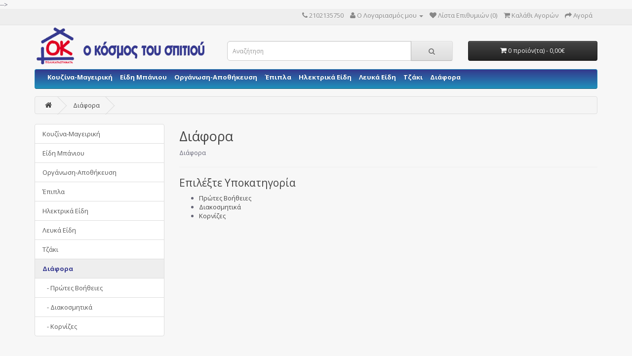

--- FILE ---
content_type: text/html; charset=utf-8
request_url: https://www.ok-shop.gr/c.Diafora.305727.html
body_size: 6759
content:
<!DOCTYPE html>
<!--[if IE]><![endif]-->
<!--[if IE 8 ]><html dir="ltr" lang="el" class="ie8"><![endif]-->
<!--[if IE 9 ]><html dir="ltr" lang="el" class="ie9"><![endif]-->
<!--[if (gt IE 9)|!(IE)]><!-->
<html dir="ltr" lang="el">
<!--<![endif]-->
<head>
<meta charset="UTF-8" />
<meta name="viewport" content="width=device-width, initial-scale=1">
<meta http-equiv="X-UA-Compatible" content="IE=edge">
<title>Διάφορα</title>
<base href="https://www.ok-shop.gr/" />
<meta name="description" content="Διάφορα" />
<meta name="keywords" content= "Διάφορα" />
<script src="catalog/view/javascript/jquery/jquery-2.1.1.min.js" type="text/javascript"></script>
<link href="catalog/view/javascript/bootstrap/css/bootstrap.min.css" rel="stylesheet" media="screen" />
<script src="catalog/view/javascript/bootstrap/js/bootstrap.min.js" type="text/javascript"></script>
<link href="catalog/view/javascript/font-awesome/css/font-awesome.min.css" rel="stylesheet" type="text/css" />
<link href="//fonts.googleapis.com/css?family=Open+Sans:400,400i,300,700" rel="stylesheet" type="text/css" />
<link href="catalog/view/theme/default/stylesheet/stylesheet.css" rel="stylesheet">
<link href="catalog/view/javascript/jquery/owl-carousel/owl.carousel.css" type="text/css" rel="stylesheet" media="screen" />
<link href="catalog/view/javascript/jquery/owl-carousel/owl.transitions.css" type="text/css" rel="stylesheet" media="screen" />
<script src="catalog/view/javascript/common.js" type="text/javascript"></script>
<link href="https://www.ok-shop.gr/c.Diafora.305727.html" rel="canonical" />
<link href="https://www.ok-shop.gr/image/catalog/logo_sort.jpg" rel="icon" />
<script src="catalog/view/javascript/jquery/owl-carousel/owl.carousel.min.js" type="text/javascript"></script>
<!-- Google Tag Manager -->
<script>(function(w,d,s,l,i){w[l]=w[l]||[];w[l].push({'gtm.start':
new Date().getTime(),event:'gtm.js'});var f=d.getElementsByTagName(s)[0],
j=d.createElement(s),dl=l!='dataLayer'?'&l='+l:'';j.async=true;j.src=
'https://www.googletagmanager.com/gtm.js?id='+i+dl;f.parentNode.insertBefore(j,f);
})(window,document,'script','dataLayer','GTM-NS8LKPC');</script>
<!-- End Google Tag Manager -->

<script>
!function (w, d, t) {
  w.TiktokAnalyticsObject=t;var ttq=w[t]=w[t]||[];ttq.methods=["page","track","identify","instances","debug","on","off","once","ready","alias","group","enableCookie","disableCookie"],ttq.setAndDefer=function(t,e){t[e]=function(){t.push([e].concat(Array.prototype.slice.call(arguments,0)))}};for(var i=0;i<ttq.methods.length;i++)ttq.setAndDefer(ttq,ttq.methods[i]);ttq.instance=function(t){for(var e=ttq._i[t]||[],n=0;n<ttq.methods.length;n++)ttq.setAndDefer(e,ttq.methods[n]);return e},ttq.load=function(e,n){var i="https://analytics.tiktok.com/i18n/pixel/events.js";ttq._i=ttq._i||{},ttq._i[e]=[],ttq._i[e]._u=i,ttq._t=ttq._t||{},ttq._t[e]=+new Date,ttq._o=ttq._o||{},ttq._o[e]=n||{};var o=document.createElement("script");o.type="text/javascript",o.async=!0,o.src=i+"?sdkid="+e+"&lib="+t;var a=document.getElementsByTagName("script")[0];a.parentNode.insertBefore(o,a)};

  ttq.load('CCRHNSJC77U4AGK4N0EG');
  ttq.page();
}(window, document, 'ttq');
</script>


<script>
  (function(i,s,o,g,r,a,m){i['GoogleAnalyticsObject']=r;i[r]=i[r]||function(){
  (i[r].q=i[r].q||[]).push(arguments)},i[r].l=1*new Date();a=s.createElement(o),
  m=s.getElementsByTagName(o)[0];a.async=1;a.src=g;m.parentNode.insertBefore(a,m)
  })(window,document,'script','https://www.google-analytics.com/analytics.js','ga');

  ga('create', 'UA-28973798-1', 'auto');
  ga('send', 'pageview');

</script>

<!-- Google Search Console -->
<meta name="google-site-verification" content="RBQ5ksMgfGLLdw1j2JLX6Ich4huUX68HR4fcL3LzN70" />

<!-- Facebook Pixel Code -->
<script>
!function(f,b,e,v,n,t,s){if(f.fbq)return;n=f.fbq=function(){n.callMethod?
n.callMethod.apply(n,arguments):n.queue.push(arguments)};if(!f._fbq)f._fbq=n;
n.push=n;n.loaded=!0;n.version='2.0';n.queue=[];t=b.createElement(e);t.async=!0;
t.src=v;s=b.getElementsByTagName(e)[0];s.parentNode.insertBefore(t,s)}(window,
document,'script','https://connect.facebook.net/en_US/fbevents.js');
fbq('init', '1024083271058194'); // Insert your pixel ID here.
fbq('track', 'PageView');
</script>
<noscript><img height="1" width="1" style="display:none"
src="https://www.facebook.com/tr?id=1024083271058194&ev=PageView&noscript=1"
/></noscript>
<!-- DO NOT MODIFY -->
<!-- End Facebook Pixel Code -->

<!-- Google - ok-shop.gr - GA4  -->
<!-- Google tag (gtag.js)
<script async src="https://www.googletagmanager.com/gtag/js?id=G-J99ZX6RDFC"></script>
<script>
  window.dataLayer = window.dataLayer || [];
  function gtag(){dataLayer.push(arguments);}
  gtag('js', new Date());

  gtag('config', 'G-J99ZX6RDFC');

<!-- FINDGR -->
<script defer async src='https://metrics.find.gr/mt/client.js' client='onmOBD2bADaxXE5'></script>
<!-- FINDGR -->

<!-- MOOSEND -->
<script>
//load TrackerJS
!function(t,n,e,o,a){function d(t){var n=~~(Date.now()/3e5),o=document.createElement(e);o.async=!0,o.src=t+"?ts="+n;var a=document.getElementsByTagName(e)[0];a.parentNode.insertBefore(o,a)}t.MooTrackerObject=a,t[a]=t[a]||function(){return t[a].q?void t[a].q.push(arguments):void(t[a].q=[arguments])},window.attachEvent?window.attachEvent("onload",d.bind(this,o)):window.addEventListener("load",d.bind(this,o),!1)}(window,document,"script","//cdn.stat-track.com/statics/moosend-tracking.min.js","mootrack");
//tracker has to be initialized otherwise it will generate warnings and wont sendtracking events
mootrack('init', '22d6a90b-0124-4237-9479-539485d243ae');
</script>
<!-- MOOSEND -->

</script> -->

			<script data-skroutzanalytics='2111171'>(function(a,b,c,d,e,f,g){a['SkroutzAnalyticsObject']=e;a[e]= a[e] || function(){(a[e].q = a[e].q || []).push(arguments);};f=b.createElement(c);f.async=true;f.src=d;g=b.getElementsByTagName(c)[0];g.parentNode.insertBefore(f,g);})(window,document,'script','https://analytics.skroutz.gr/analytics.min.js','skroutz_analytics'); skroutz_analytics('session', 'connect', 'SA-2114-9239');</script>        
<script async defer src="https://metrics.find.gr/mt/client.js" client="onmOBD2bADaxXE5"></script></head>
<body class="product-category-305727">
<nav id="top">
  <div class="container">
            <div id="top-links" class="nav pull-right">
      <ul class="list-inline">
        <li><a href="https://www.ok-shop.gr/index.php?route=information/contact"><i class="fa fa-phone"></i></a> <span class="hidden-xs hidden-sm hidden-md">2102135750</span></li>
        <li class="dropdown"><a href="https://www.ok-shop.gr/index.php?route=account/account" title="Ο Λογαριασμός μου" class="dropdown-toggle" data-toggle="dropdown"><i class="fa fa-user"></i> <span class="hidden-xs hidden-sm hidden-md">Ο Λογαριασμός μου</span> <span class="caret"></span></a>
          <ul class="dropdown-menu dropdown-menu-right">
                        <li><a href="https://www.ok-shop.gr/index.php?route=account/register">Δημιουργία Λογαριασμού</a></li>
            <li><a href="https://www.ok-shop.gr/index.php?route=account/login">Σύνδεση Λογαριασμού</a></li>
                      </ul>
        </li>
        <li><a href="https://www.ok-shop.gr/index.php?route=account/wishlist" id="wishlist-total" title="Λίστα Επιθυμιών (0)"><i class="fa fa-heart"></i> <span class="hidden-xs hidden-sm hidden-md">Λίστα Επιθυμιών (0)</span></a></li>
        <li><a href="https://www.ok-shop.gr/index.php?route=checkout/cart" title="Καλάθι Αγορών"><i class="fa fa-shopping-cart"></i> <span class="hidden-xs hidden-sm hidden-md">Καλάθι Αγορών</span></a></li>
        <li><a href="https://www.ok-shop.gr/index.php?route=checkout/checkout" title="Αγορά"><i class="fa fa-share"></i> <span class="hidden-xs hidden-sm hidden-md">Αγορά</span></a></li>
      </ul>
    </div>
  </div>
</nav>
<header>
  <div class="container">
    <div class="row">
      <div class="col-sm-4">
        <div id="logo">
                    <a href="https://www.ok-shop.gr/index.php?route=common/home"><img src="https://www.ok-shop.gr/image/catalog/logo-tr.png" title="Ο Κόσμος του Σπιτιού" alt="Ο Κόσμος του Σπιτιού" class="img-responsive" /></a>
                  </div>
      </div>
      <div class="col-sm-5"><div id="search" class="input-group">
  <input type="text" name="search" value="" placeholder="Αναζήτηση" class="form-control input-lg" />
  <span class="input-group-btn">
    <button type="button" class="btn btn-default btn-lg"><i class="fa fa-search"></i></button>
  </span>
</div>      </div>
      <div class="col-sm-3"><div id="cart" class="btn-group btn-block">
  <button type="button" data-toggle="dropdown" data-loading-text="Φόρτωση..." class="btn btn-inverse btn-block btn-lg dropdown-toggle"><i class="fa fa-shopping-cart"></i> <span id="cart-total">0 προϊόν(τα) - 0,00€</span></button>
  <ul class="dropdown-menu pull-right">
        <li>
      <p class="text-center">Το καλάθι αγορών είναι άδειο!</p>
    </li>
      </ul>
</div>
</div>
    </div>
  </div>
</header>
<div class="container">
  <nav id="menu" class="navbar">
    <div class="navbar-header"><span id="category" class="visible-xs">Κατηγορίες</span>
      <button type="button" class="btn btn-navbar navbar-toggle" data-toggle="collapse" data-target=".navbar-ex1-collapse"><i class="fa fa-bars"></i></button>
    </div>
    <div class="collapse navbar-collapse navbar-ex1-collapse">
      <ul class="nav navbar-nav">
                        <li class="dropdown"><a href="https://www.ok-shop.gr/c.Kouzina-Mageiriki.179293.html" class="dropdown-toggle" data-toggle="dropdown">Κουζίνα-Μαγειρική</a>
          <div class="dropdown-menu">
            <div class="dropdown-inner">
                            <ul class="list-unstyled">
                                <li><a href="https://www.ok-shop.gr/c.Kouzina-Mageiriki.179293.html/c.Skeyi.179553.html">Σκεύη</a></li>
                                <li><a href="https://www.ok-shop.gr/c.Kouzina-Mageiriki.179293.html/c.Ergaleia.179554.html">Εργαλεία</a></li>
                                <li><a href="https://www.ok-shop.gr/c.Kouzina-Mageiriki.179293.html/c.Maxairopirouna.179558.html">Μαχαιροπίρουνα</a></li>
                                <li><a href="https://www.ok-shop.gr/c.Kouzina-Mageiriki.179293.html/c.Piatothikes-Stegnotiria.179663.html">Πιατοθήκες - Στεγνωτήρια</a></li>
                                <li><a href="https://www.ok-shop.gr/c.Kouzina-Mageiriki.179293.html/c.Piata.305725.html">Πιάτα</a></li>
                                <li><a href="https://www.ok-shop.gr/c.Kouzina-Mageiriki.179293.html/c.Potiria-Koupes-Flyntzania.179559.html">Ποτήρια - Κούπες - Φλυντζάνια</a></li>
                                <li><a href="https://www.ok-shop.gr/c.Kouzina-Mageiriki.179293.html/c.Mpoukalia-Kanates-THermos.179556.html">Μπουκάλια - Κανάτες - Θερμός</a></li>
                                <li><a href="https://www.ok-shop.gr/c.Kouzina-Mageiriki.179293.html/c.Serbitsia-Piateles-Eidi-Serbirismatos.179557.html">Σερβίτσια - Πιατέλες - Είδη Σερβιρίσματος</a></li>
                                <li><a href="https://www.ok-shop.gr/c.Kouzina-Mageiriki.179293.html/c.Katharismos-Nerou.186552.html">Καθαρισμός Νερού</a></li>
                                <li><a href="https://www.ok-shop.gr/c.Kouzina-Mageiriki.179293.html/c.Diafora.216814.html">Διάφορα</a></li>
                              </ul>
                          </div>
            <a href="https://www.ok-shop.gr/c.Kouzina-Mageiriki.179293.html" class="see-all">Εμφάνιση όλων Κουζίνα-Μαγειρική</a> </div>
        </li>
                                <li class="dropdown"><a href="https://www.ok-shop.gr/c.Eidi-Mpaniou.179294.html" class="dropdown-toggle" data-toggle="dropdown">Είδη Μπάνιου</a>
          <div class="dropdown-menu">
            <div class="dropdown-inner">
                            <ul class="list-unstyled">
                                <li><a href="https://www.ok-shop.gr/c.Eidi-Mpaniou.179294.html/c.Set-Mpaniou.179564.html">Σετ Μπάνιου - Θήκες</a></li>
                                <li><a href="https://www.ok-shop.gr/c.Eidi-Mpaniou.179294.html/c.Patakia-Mpaniou.346461.html">Πατάκια Μπάνιου</a></li>
                                <li><a href="https://www.ok-shop.gr/c.Eidi-Mpaniou.179294.html/c.Kourtines-Mpaniou-Kontaria.271148.html">Ντουλάπια Μπάνιου - Κουρτίνες</a></li>
                                <li><a href="https://www.ok-shop.gr/c.Eidi-Mpaniou.179294.html/c.Pental-Pigkal-Kapakia.179565.html">Πεντάλ - Πιγκάλ - Καπάκια</a></li>
                                <li><a href="https://www.ok-shop.gr/c.Eidi-Mpaniou.179294.html/c.Rafia-Kathismata.216130.html">Ράφια - Καθίσματα</a></li>
                                <li><a href="https://www.ok-shop.gr/c.Eidi-Mpaniou.179294.html/c.Zygaries-Mpaniou.240739.html">Ζυγαριές Μπάνιου</a></li>
                                <li><a href="https://www.ok-shop.gr/c.Eidi-Mpaniou.179294.html/c.Kadoi-Aporrimaton.179566.html">Κάδοι Απορριμάτων</a></li>
                                <li><a href="https://www.ok-shop.gr/c.Eidi-Mpaniou.179294.html/c.Kalathia-Rouxon.179567.html">Καλάθια Ρούχων</a></li>
                                <li><a href="https://www.ok-shop.gr/c.Eidi-Mpaniou.179294.html/c.Diafora.241454.html">Διάφορα</a></li>
                              </ul>
                          </div>
            <a href="https://www.ok-shop.gr/c.Eidi-Mpaniou.179294.html" class="see-all">Εμφάνιση όλων Είδη Μπάνιου</a> </div>
        </li>
                                <li class="dropdown"><a href="https://www.ok-shop.gr/c.Organosi-Apothikeysi.185254.html" class="dropdown-toggle" data-toggle="dropdown">Οργάνωση-Αποθήκευση</a>
          <div class="dropdown-menu">
            <div class="dropdown-inner">
                            <ul class="list-unstyled">
                                <li><a href="https://www.ok-shop.gr/c.Organosi-Apothikeysi.185254.html/c.Aplostres.185256.html">Απλώστρες</a></li>
                                <li><a href="https://www.ok-shop.gr/c.Organosi-Apothikeysi.185254.html/c.Balitses.343523.html">Βαλίτσες</a></li>
                                <li><a href="https://www.ok-shop.gr/c.Organosi-Apothikeysi.185254.html/c.Kabes.216829.html">Κάβες</a></li>
                                <li><a href="https://www.ok-shop.gr/c.Organosi-Apothikeysi.185254.html/c.Kalogeroi-Kremastres-THikes.219964.html">Καλόγεροι - Κρεμάστρες - Θήκες</a></li>
                                <li><a href="https://www.ok-shop.gr/c.Organosi-Apothikeysi.185254.html/c.Koutia-Apothikeysis.211781.html">Κουτιά Αποθήκευσης</a></li>
                                <li><a href="https://www.ok-shop.gr/c.Organosi-Apothikeysi.185254.html/c.Ntoulapes.185257.html">Ντουλάπες</a></li>
                                <li><a href="https://www.ok-shop.gr/c.Organosi-Apothikeysi.185254.html/c.Papoutsothikes-Syrtarieres-Bibliothikes.302031.html">Παπουτσοθήκες - Συρταριέρες - Βιβλιοθήκες</a></li>
                                <li><a href="https://www.ok-shop.gr/c.Organosi-Apothikeysi.185254.html/c.Siderostres.185255.html">Σιδερώστρες</a></li>
                                <li><a href="https://www.ok-shop.gr/c.Organosi-Apothikeysi.185254.html/c.Skales-Baseis.240778.html">Σκάλες - Βάσεις</a></li>
                                <li><a href="https://www.ok-shop.gr/c.Organosi-Apothikeysi.185254.html/c.Trolei-Frouton-Karotsia.239761.html">Τρόλεϊ Φρούτων - Καρότσια</a></li>
                              </ul>
                          </div>
            <a href="https://www.ok-shop.gr/c.Organosi-Apothikeysi.185254.html" class="see-all">Εμφάνιση όλων Οργάνωση-Αποθήκευση</a> </div>
        </li>
                                <li class="dropdown"><a href="https://www.ok-shop.gr/c.Epipla.179297.html" class="dropdown-toggle" data-toggle="dropdown">Έπιπλα</a>
          <div class="dropdown-menu">
            <div class="dropdown-inner">
                            <ul class="list-unstyled">
                                <li><a href="https://www.ok-shop.gr/c.Epipla.179297.html/c.Esoterikou-Xorou.179585.html">Εσωτερικού Χώρου</a></li>
                                <li><a href="https://www.ok-shop.gr/c.Epipla.179297.html/c.Grafeiou-Kouzinas.288756.html">Γραφείου</a></li>
                                <li><a href="https://www.ok-shop.gr/c.Epipla.179297.html/c.Kipou-Berantas.288755.html">Κήπου - Βεράντας</a></li>
                                <li><a href="https://www.ok-shop.gr/c.Epipla.179297.html/c.Camping-THalassis-.322418.html">Camping &amp; Θαλάσσης </a></li>
                                <li><a href="https://www.ok-shop.gr/c.Epipla.179297.html/c.kanapedes.380024.html">Καναπέδες - Πολυθρόνες</a></li>
                                <li><a href="https://www.ok-shop.gr/c.Epipla.179297.html/c.Krebatia.241453.html">Κρεβάτια</a></li>
                                <li><a href="https://www.ok-shop.gr/c.Epipla.179297.html/c.stromata.380023.html">Στρώματα Ύπνου</a></li>
                                <li><a href="https://www.ok-shop.gr/c.Epipla.179297.html/c.Kadra.380021.html">Κάδρα</a></li>
                              </ul>
                          </div>
            <a href="https://www.ok-shop.gr/c.Epipla.179297.html" class="see-all">Εμφάνιση όλων Έπιπλα</a> </div>
        </li>
                                <li class="dropdown"><a href="https://www.ok-shop.gr/c.Ilektrika-Eidi.179296.html" class="dropdown-toggle" data-toggle="dropdown">Ηλεκτρικά Είδη</a>
          <div class="dropdown-menu">
            <div class="dropdown-inner">
                            <ul class="list-unstyled">
                                <li><a href="https://www.ok-shop.gr/c.Ilektrika-Eidi.179296.html/c.Anemistires.246041.html">Ανεμιστήρες</a></li>
                                <li><a href="https://www.ok-shop.gr/c.Ilektrika-Eidi.179296.html/c.THermantika.305723.html">Θερμαντικά</a></li>
                                <li><a href="https://www.ok-shop.gr/c.Ilektrika-Eidi.179296.html/c.Ilektrikes-Koubertes-Ypostromata.369488.html">Ηλεκτρικές Κουβέρτες &amp; Υποστρώματα</a></li>
                                <li><a href="https://www.ok-shop.gr/c.Ilektrika-Eidi.179296.html/c.Brastires-Mageires-Fournoi.240729.html">Βραστήρες - Μάγειρες - Φούρνοι</a></li>
                                <li><a href="https://www.ok-shop.gr/c.Ilektrika-Eidi.179296.html/c.Skoupes-Skoupakia-Sesouar.179579.html">Σκούπες - Σκουπάκια - Σεσουάρ</a></li>
                                <li><a href="https://www.ok-shop.gr/c.Ilektrika-Eidi.179296.html/c.Mixer-Mlenter-Stiftes-.240730.html">Μίξερ - Μπλέντερ - Στίφτες </a></li>
                                <li><a href="https://www.ok-shop.gr/c.Ilektrika-Eidi.179296.html/c.Rologia-Toixou.271149.html">Ρολόγια Τοίχου - Επιτραπέζια</a></li>
                                <li><a href="https://www.ok-shop.gr/c.Ilektrika-Eidi.179296.html/c.Sidera-Rouxon.179581.html">Σίδερα Ρούχων</a></li>
                                <li><a href="https://www.ok-shop.gr/c.Ilektrika-Eidi.179296.html/c.Syskeyes-Frape-Kafetieres.240732.html">Συσκευές Φραπέ - Καφετιέρες</a></li>
                                <li><a href="https://www.ok-shop.gr/c.Ilektrika-Eidi.179296.html/c.Tostieres-Matia-BBQ.179578.html">Τοστιέρες - Μάτια - BBQ</a></li>
                                <li><a href="https://www.ok-shop.gr/c.Ilektrika-Eidi.179296.html/c.Fotistika.305726.html">Φωτιστικά</a></li>
                              </ul>
                          </div>
            <a href="https://www.ok-shop.gr/c.Ilektrika-Eidi.179296.html" class="see-all">Εμφάνιση όλων Ηλεκτρικά Είδη</a> </div>
        </li>
                                <li class="dropdown"><a href="https://www.ok-shop.gr/c.Leyka-Eidi.179295.html" class="dropdown-toggle" data-toggle="dropdown">Λευκά Είδη</a>
          <div class="dropdown-menu">
            <div class="dropdown-inner">
                            <ul class="list-unstyled">
                                <li><a href="https://www.ok-shop.gr/c.Leyka-Eidi.179295.html/c.Sentonia.310012.html">Σεντόνια</a></li>
                                <li><a href="https://www.ok-shop.gr/c.Leyka-Eidi.179295.html/c.Maxilaria-Maxilarothikes.310011.html">Μαξιλάρια - Μαξιλαροθήκες</a></li>
                                <li><a href="https://www.ok-shop.gr/c.Leyka-Eidi.179295.html/c.maxilaria-kareklas-kipou-380014.html">Μαξιλάρια Καρέκλας &amp; Κήπου</a></li>
                                <li><a href="https://www.ok-shop.gr/c.Leyka-Eidi.179295.html/c.Paplomata-Paplomatothikes.343524.html">Παπλώματα - Παπλωματοθήκες</a></li>
                                <li><a href="https://www.ok-shop.gr/c.Leyka-Eidi.179295.html/c.rixtaria.380010.html">Ριχτάρια</a></li>
                                <li><a href="https://www.ok-shop.gr/c.Leyka-Eidi.179295.html/c.Trapezomantila.335729.html">Τραπεζομάντηλα</a></li>
                                <li><a href="https://www.ok-shop.gr/c.Leyka-Eidi.179295.html/c.kouvertes.380016.html">Κουβέρτες</a></li>
                                <li><a href="https://www.ok-shop.gr/c.Leyka-Eidi.179295.html/c.Patakia-Diadromoi.306742.html">Πατάκια-Διάδρομοι</a></li>
                                <li><a href="https://www.ok-shop.gr/c.Leyka-Eidi.179295.html/c.petsetes.380015.html">Πετσέτες</a></li>
                                <li><a href="https://www.ok-shop.gr/c.Leyka-Eidi.179295.html/c.Patakia-Exoportas.179550.html">Πατάκια Εξώπορτας - Κουρτίνες Πόρτας</a></li>
                                <li><a href="https://www.ok-shop.gr/c.Leyka-Eidi.179295.html/c.Kalymmata.310013.html">Καλύμματα - Προστατευτικά</a></li>
                              </ul>
                          </div>
            <a href="https://www.ok-shop.gr/c.Leyka-Eidi.179295.html" class="see-all">Εμφάνιση όλων Λευκά Είδη</a> </div>
        </li>
                                <li><a href="https://www.ok-shop.gr/c.Tzaki.179552.html">Τζάκι</a></li>
                                <li class="dropdown"><a href="https://www.ok-shop.gr/c.Diafora.305727.html" class="dropdown-toggle" data-toggle="dropdown">Διάφορα</a>
          <div class="dropdown-menu">
            <div class="dropdown-inner">
                            <ul class="list-unstyled">
                                <li><a href="https://www.ok-shop.gr/c.Diafora.305727.html/c.Protes-Boitheies.302741.html">Πρώτες Βοήθειες</a></li>
                                <li><a href="https://www.ok-shop.gr/c.Diafora.305727.html/c.Diakosmitika.179549.html">Διακοσμητικά</a></li>
                                <li><a href="https://www.ok-shop.gr/c.Diafora.305727.html/c.kornizes.380022.html">Κορνίζες</a></li>
                              </ul>
                          </div>
            <a href="https://www.ok-shop.gr/c.Diafora.305727.html" class="see-all">Εμφάνιση όλων Διάφορα</a> </div>
        </li>
                      </ul>
    </div>
  </nav>
</div>
<div class="container">
  <ul class="breadcrumb">
        <li><a href="https://www.ok-shop.gr/index.php?route=common/home"><i class="fa fa-home"></i></a></li>
        <li><a href="https://www.ok-shop.gr/c.Diafora.305727.html">Διάφορα</a></li>
      </ul>
  <div class="row"><aside id="column-left" class="col-sm-3 hidden-xs">
    <div class="list-group">
      <a href="https://www.ok-shop.gr/c.Kouzina-Mageiriki.179293.html" class="list-group-item">Κουζίνα-Μαγειρική</a>
        <a href="https://www.ok-shop.gr/c.Eidi-Mpaniou.179294.html" class="list-group-item">Είδη Μπάνιου</a>
        <a href="https://www.ok-shop.gr/c.Organosi-Apothikeysi.185254.html" class="list-group-item">Οργάνωση-Αποθήκευση</a>
        <a href="https://www.ok-shop.gr/c.Epipla.179297.html" class="list-group-item">Έπιπλα</a>
        <a href="https://www.ok-shop.gr/c.Ilektrika-Eidi.179296.html" class="list-group-item">Ηλεκτρικά Είδη</a>
        <a href="https://www.ok-shop.gr/c.Leyka-Eidi.179295.html" class="list-group-item">Λευκά Είδη</a>
        <a href="https://www.ok-shop.gr/c.Tzaki.179552.html" class="list-group-item">Τζάκι</a>
        <a href="https://www.ok-shop.gr/c.Diafora.305727.html" class="list-group-item active">Διάφορα</a>
        <a href="https://www.ok-shop.gr/c.Diafora.305727.html/c.Protes-Boitheies.302741.html" class="list-group-item">&nbsp;&nbsp;&nbsp;- Πρώτες Βοήθειες</a>
        <a href="https://www.ok-shop.gr/c.Diafora.305727.html/c.Diakosmitika.179549.html" class="list-group-item">&nbsp;&nbsp;&nbsp;- Διακοσμητικά</a>
        <a href="https://www.ok-shop.gr/c.Diafora.305727.html/c.kornizes.380022.html" class="list-group-item">&nbsp;&nbsp;&nbsp;- Κορνίζες</a>
          </div>
    <div id="banner0" class="owl-carousel">
  </div>
<script type="text/javascript"><!--
$('#banner0').owlCarousel({
	items: 6,
	autoPlay: 3000,
	singleItem: true,
	navigation: false,
	pagination: false,
	transitionStyle: 'fade'
});
--></script>
  </aside>
                <div id="content" class="col-sm-9">      <h2>Διάφορα</h2>
            <div class="row">
                        <div class="col-sm-10">Διάφορα</div>
              </div>
      <hr>
                  <h3>Επιλέξτε Υποκατηγορία</h3>
            <div class="row">
        <div class="col-sm-3">
          <ul>
                        <li><a href="https://www.ok-shop.gr/c.Diafora.305727.html/c.Protes-Boitheies.302741.html">Πρώτες Βοήθειες</a></li>
                        <li><a href="https://www.ok-shop.gr/c.Diafora.305727.html/c.Diakosmitika.179549.html">Διακοσμητικά</a></li>
                        <li><a href="https://www.ok-shop.gr/c.Diafora.305727.html/c.kornizes.380022.html">Κορνίζες</a></li>
                      </ul>
        </div>
      </div>
                              </div>
    </div>
</div>
<footer>
  <div class="container">
    <div class="row">
            <div class="col-sm-3">
        <h5>Πληροφορίες</h5>
        <ul class="list-unstyled">
                    <li><a href="https://www.ok-shop.gr/about_us">Η εταιρεία μας</a></li>
                    <li><a href="https://www.ok-shop.gr/delivery">Αποστολές - Δωρεάν Αποστολή και Αντικαταβολή στην Αττική!</a></li>
                    <li><a href="https://www.ok-shop.gr/index.php?route=information/information&amp;information_id=7">Τρόποι Πληρωμής</a></li>
                    <li><a href="https://www.ok-shop.gr/privacy">Πολιτική Προστασίας Προσωπικών Δεδομένων</a></li>
                    <li><a href="https://www.ok-shop.gr/terms">Όροι χρήσης</a></li>
                  </ul>
      </div>
            <div class="col-sm-3">
        <h5>Εξυπηρέτηση Πελατών</h5>
        <ul class="list-unstyled">
          <li><a href="https://www.ok-shop.gr/index.php?route=information/information&information_id=10">Καταστήματα</a></li>
          <li><a href="https://www.ok-shop.gr/index.php?route=information/contact">Επικοινωνία</a></li>
          <li><a href="https://www.ok-shop.gr/index.php?route=account/return/add">Επιστροφές</a></li>
          <li><a href="https://www.ok-shop.gr/index.php?route=information/sitemap">Χάρτης Ιστότοπου</a></li>
        </ul>
      </div>
      <div class="col-sm-3">
        <h5>Περισσότερα</h5>
        <ul class="list-unstyled">
<!--          <li><a href="https://www.ok-shop.gr/index.php?route=product/manufacturer">Ευρετήριο Κατασκευαστών</a></li>-->
<!--          <li><a href="https://www.ok-shop.gr/index.php?route=account/voucher">Αγορά Δωροεπιταγής</a></li>-->
<!--          <li><a href="https://www.ok-shop.gr/index.php?route=affiliate/account">Φυλλάδιο Προσφορών</a></li>-->
          <li><a href="https://www.ok-shop.gr/index.php?route=information/information&information_id=9">Φυλλάδιο Προσφορών</a></li>
          <li><a href="https://www.ok-shop.gr/index.php?route=information/information&information_id=12">Εγγραφή στη Λίστα</a></li>
          <li><a href="https://www.ok-shop.gr/index.php?route=product/special">Προσφορές</a></li>		  
        </ul>
      </div>
      <div class="col-sm-3">
        <h5>Ο Λογαριασμός μου</h5>
        <ul class="list-unstyled">
          <li><a href="https://www.ok-shop.gr/index.php?route=account/account">Ο Λογαριασμός μου</a></li>
          <li><a href="https://www.ok-shop.gr/index.php?route=account/order">Ιστορικό Παραγγελιών</a></li>
          <li><a href="https://www.ok-shop.gr/index.php?route=account/wishlist">Λίστα Επιθυμιών</a></li>
          <li><a href="https://www.ok-shop.gr/index.php?route=account/newsletter">Ενημερώσεις</a></li>
        </ul>
      </div>
    </div>
    <hr>
  
	<p style="margin-top: 30px;">
	<img src="https://www.ok-shop.gr/image/catalog/katasthmata/Alpha_Banner_White.png" alt="banks" align="right" style=" margin-bottom: 18px; margin-top: 0px; max-width: 100%;">
	<img src="https://www.ok-shop.gr/image/catalog/katasthmata/mcpp_wllt_btn_chk_317x074px.png" alt="banks" align="right" style=" margin-bottom: 12px; margin-top: 0px; margin-right: 4px; max-width: 100%; width: 191px;">

	Ο Κόσμος του Σπιτιού &copy; 2026 <br />Ελευθερίου Βενιζέλου 16-20, Γαλάτσι, Τ.Κ. 11147, Τηλ.2102135750, okosmostouspitiou@gmail.com <br /> <br />Powered By Dr.X 
	
        
          
        
	  
	</p>

	</div>
</footer>
</body></html>